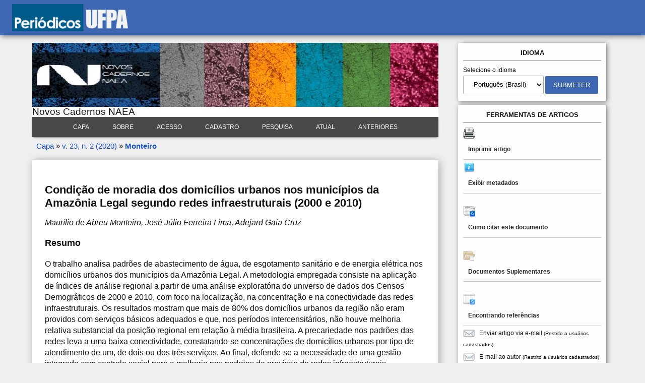

--- FILE ---
content_type: text/html; charset=utf-8
request_url: https://www.periodicos.ufpa.br/index.php/ncn/article/view/7335
body_size: 8259
content:
<?xml version="1.0" encoding="UTF-8"?>
<!DOCTYPE html PUBLIC "-//W3C//DTD XHTML 1.0 Transitional//EN"
	"http://www.w3.org/TR/xhtml1/DTD/xhtml1-transitional.dtd">
<html xmlns="http://www.w3.org/1999/xhtml" lang="pt-BR" xml:lang="pt-BR">
<head>
	<title>Condição de moradia dos domicílios urbanos nos municípios da Amazônia Legal segundo redes infraestruturais (2000 e 2010) | Monteiro | Novos Cadernos NAEA</title>
	<meta http-equiv="Content-Type" content="text/html; charset=utf-8" />
	<meta name="description" content="Condição de moradia dos domicílios urbanos nos municípios da Amazônia Legal segundo redes infraestruturais (2000 e 2010)" />
			<meta name="keywords" content="Informações Censitárias. Índices de Provisão de Infraestrutura. Condições de Moradia. Amazônia" />
	
	<link rel="icon" href="https://www.periodicos.ufpa.br/public/journals/3/journalFavicon_pt_BR.png" type="image/png" />
	<link rel="schema.DC" href="http://purl.org/dc/elements/1.1/" />

	<meta name="DC.Contributor.Sponsor" xml:lang="pt" content=""/>
	<meta name="DC.Creator.PersonalName" content="Maurílio de Abreu Monteiro"/>
	<meta name="DC.Creator.PersonalName" content="José Júlio Ferreira Lima"/>
	<meta name="DC.Creator.PersonalName" content="Adejard Gaia Cruz"/>
	<meta name="DC.Date.created" scheme="ISO8601" content="2020-10-06"/>
	<meta name="DC.Date.dateSubmitted" scheme="ISO8601" content="2019-08-02"/>
	<meta name="DC.Date.issued" scheme="ISO8601" content="2020-10-06"/>
	<meta name="DC.Date.modified" scheme="ISO8601" content="2020-10-06"/>
	<meta name="DC.Description" xml:lang="pt" content=" O trabalho analisa padrões de abastecimento de água, de esgotamento sanitário e de energia elétrica nos domicílios urbanos dos municípios da Amazônia Legal. A metodologia empregada consiste na aplicação de índices de análise regional a partir de uma análise exploratória do universo de dados dos Censos Demográficos de 2000 e 2010, com foco na localização, na concentração e na conectividade das redes infraestruturais. Os resultados mostram que mais de 80% dos domicílios urbanos da região não eram providos com serviços básicos adequados e que, nos períodos intercensitários, não houve melhoria relativa substancial da posição regional em relação à média brasileira. A precariedade nos padrões das redes leva a uma baixa conectividade, constatando-se concentrações de domicílios urbanos por tipo de atendimento de um, de dois ou dos três serviços. Ao final, defende-se a necessidade de uma gestão integrada com controle social para a melhoria nos padrões de provisão de redes infraestruturais. "/>
	<meta name="DC.Format" scheme="IMT" content="application/pdf"/>
	<meta name="DC.Identifier" content="7335"/>
							<meta name="DC.Identifier.DOI" content="10.5801/ncn.v23i2.7335"/>
		<meta name="DC.Identifier.URI" content="https://www.periodicos.ufpa.br/index.php/ncn/article/view/7335"/>
	<meta name="DC.Language" scheme="ISO639-1" content="pt"/>
	<meta name="DC.Rights" content="Direitos autorais 2020 Novos Cadernos NAEA" />
	<meta name="DC.Rights" content=""/>
	<meta name="DC.Source" content="Novos Cadernos NAEA"/>
	<meta name="DC.Source.ISSN" content="2179-7536"/>
	<meta name="DC.Source.Issue" content="2"/>	<meta name="DC.Source.URI" content="https://www.periodicos.ufpa.br/index.php/ncn"/>
	<meta name="DC.Source.Volume" content="23"/>						<meta name="DC.Subject" xml:lang="pt" content="Informações Censitárias. Índices de Provisão de Infraestrutura. Condições de Moradia. Amazônia"/>
				<meta name="DC.Title" content="Condição de moradia dos domicílios urbanos nos municípios da Amazônia Legal segundo redes infraestruturais (2000 e 2010)"/>
		<meta name="DC.Type" content="Text.Serial.Journal"/>
	<meta name="DC.Type.articleType" content="Artigos"/>
		<meta name="gs_meta_revision" content="1.1" />
	<meta name="citation_journal_title" content="Novos Cadernos NAEA"/>
	<meta name="citation_issn" content="2179-7536"/>
        <meta name="citation_author" content="Maurílio de Abreu Monteiro"/>
        <meta name="citation_author_institution" content="Universidade Federal do Sul e Sudeste do Pará

Endereço: Folha 31, Quadra 07, Lote Especial, s/n, bairro Nova Marabá, CEP 68.507-590, Marabá-PA."/>
        <meta name="citation_author" content="José Júlio Ferreira Lima"/>
        <meta name="citation_author_institution" content="Universidade Federal do Pará – UFPA

Endereço: Rua Augusto Correa, número 1, Setor Profissional, Instituto de Tecnologia (ITEC), Departamento de Arquitetura e Urbanismo, bairro Guamá, CEP 66075-110, Belém-PA."/>
        <meta name="citation_author" content="Adejard Gaia Cruz"/>
        <meta name="citation_author_institution" content="Secretaria de Estado de Ciência, Tecnologia e Educação Profissional e Tecnológica – Sectet.

Endereço: Avenida Presidente Vargas, nº 1020, bairro Campina, CEP 66017-000, Belém-PA"/>
<meta name="citation_title" content="Condição de moradia dos domicílios urbanos nos municípios da Amazônia Legal segundo redes infraestruturais (2000 e 2010)"/>

	<meta name="citation_date" content="2020/10/06"/>

	<meta name="citation_volume" content="23"/>
	<meta name="citation_issue" content="2"/>

							<meta name="citation_doi" content="10.5801/ncn.v23i2.7335"/>
		<meta name="citation_abstract_html_url" content="https://www.periodicos.ufpa.br/index.php/ncn/article/view/7335"/>
	<meta name="citation_language" content="pt"/>
						<meta name="citation_keywords" xml:lang="pt" content="Informações Censitárias. Índices de Provisão de Infraestrutura. Condições de Moradia. Amazônia"/>
									<meta name="citation_pdf_url" content="https://www.periodicos.ufpa.br/index.php/ncn/article/download/7335/6494"/>
				

	<link rel="stylesheet" href="https://www.periodicos.ufpa.br/lib/pkp/styles/pkp.css" type="text/css" />
	<link rel="stylesheet" href="https://www.periodicos.ufpa.br/lib/pkp/styles/common.css" type="text/css" />
	<link rel="stylesheet" href="https://www.periodicos.ufpa.br/styles/common.css" type="text/css" />
	<link rel="stylesheet" href="https://www.periodicos.ufpa.br/styles/compiled.css" type="text/css" />
	<link rel="stylesheet" href="https://www.periodicos.ufpa.br/styles/articleView.css" type="text/css" />
			<link rel="stylesheet" href="https://www.periodicos.ufpa.br/lib/pkp/styles/rtEmbedded.css" type="text/css" />
	
	
	
	<link rel="stylesheet" href="https://www.periodicos.ufpa.br/styles/sidebar.css" type="text/css" />		<link rel="stylesheet" href="https://www.periodicos.ufpa.br/styles/rightSidebar.css" type="text/css" />	
			<link rel="stylesheet" href="https://www.periodicos.ufpa.br/plugins/blocks/languageToggle/styles/languageToggle.css" type="text/css" />
	
	<!-- Base Jquery -->
	<script type="text/javascript" src="//www.google.com/jsapi"></script>
	<script type="text/javascript">
		// Provide a local fallback if the CDN cannot be reached
		if (typeof google == 'undefined') {
			document.write(unescape("%3Cscript src='https://www.periodicos.ufpa.br/lib/pkp/js/lib/jquery/jquery.min.js' type='text/javascript'%3E%3C/script%3E"));
			document.write(unescape("%3Cscript src='https://www.periodicos.ufpa.br/lib/pkp/js/lib/jquery/plugins/jqueryUi.min.js' type='text/javascript'%3E%3C/script%3E"));
		} else {
			google.load("jquery", "1.4.4");
			google.load("jqueryui", "1.8.6");
		}
	</script>
	
	<!-- Compiled scripts -->
			
<script type="text/javascript" src="https://www.periodicos.ufpa.br/lib/pkp/js/lib/jquery/plugins/jquery.tag-it.js"></script>
<script type="text/javascript" src="https://www.periodicos.ufpa.br/lib/pkp/js/lib/jquery/plugins/jquery.cookie.js"></script>

<script type="text/javascript" src="https://www.periodicos.ufpa.br/lib/pkp/js/functions/fontController.js"></script>
<script type="text/javascript" src="https://www.periodicos.ufpa.br/lib/pkp/js/functions/general.js"></script>
<script type="text/javascript" src="https://www.periodicos.ufpa.br/lib/pkp/js/functions/jqueryValidatorI18n.js"></script>

<script type="text/javascript" src="https://www.periodicos.ufpa.br/lib/pkp/js/classes/Helper.js"></script>
<script type="text/javascript" src="https://www.periodicos.ufpa.br/lib/pkp/js/classes/ObjectProxy.js"></script>
<script type="text/javascript" src="https://www.periodicos.ufpa.br/lib/pkp/js/classes/Handler.js"></script>
<script type="text/javascript" src="https://www.periodicos.ufpa.br/lib/pkp/js/classes/linkAction/LinkActionRequest.js"></script>
<script type="text/javascript" src="https://www.periodicos.ufpa.br/lib/pkp/js/classes/features/Feature.js"></script>

<script type="text/javascript" src="https://www.periodicos.ufpa.br/lib/pkp/js/controllers/SiteHandler.js"></script><!-- Included only for namespace definition -->
<script type="text/javascript" src="https://www.periodicos.ufpa.br/lib/pkp/js/controllers/UrlInDivHandler.js"></script>
<script type="text/javascript" src="https://www.periodicos.ufpa.br/lib/pkp/js/controllers/AutocompleteHandler.js"></script>
<script type="text/javascript" src="https://www.periodicos.ufpa.br/lib/pkp/js/controllers/ExtrasOnDemandHandler.js"></script>
<script type="text/javascript" src="https://www.periodicos.ufpa.br/lib/pkp/js/controllers/form/FormHandler.js"></script>
<script type="text/javascript" src="https://www.periodicos.ufpa.br/lib/pkp/js/controllers/form/AjaxFormHandler.js"></script>
<script type="text/javascript" src="https://www.periodicos.ufpa.br/lib/pkp/js/controllers/form/ClientFormHandler.js"></script>
<script type="text/javascript" src="https://www.periodicos.ufpa.br/lib/pkp/js/controllers/grid/GridHandler.js"></script>
<script type="text/javascript" src="https://www.periodicos.ufpa.br/lib/pkp/js/controllers/linkAction/LinkActionHandler.js"></script>

<script type="text/javascript" src="https://www.periodicos.ufpa.br/js/pages/search/SearchFormHandler.js"></script>
<script type="text/javascript" src="https://www.periodicos.ufpa.br/js/statistics/ReportGeneratorFormHandler.js"></script>
<script type="text/javascript" src="https://www.periodicos.ufpa.br/plugins/generic/lucene/js/LuceneAutocompleteHandler.js"></script>

<script type="text/javascript" src="https://www.periodicos.ufpa.br/lib/pkp/js/lib/jquery/plugins/jquery.pkp.js"></script>	
	
	<script type="text/javascript" src="https://www.periodicos.ufpa.br/js/relatedItems.js"></script>
	<script type="text/javascript" src="https://www.periodicos.ufpa.br/js/inlinePdf.js"></script>
	<script type="text/javascript" src="https://www.periodicos.ufpa.br/js/pdfobject.js"></script>

</head>
<body id="pkp-common-openJournalSystems">

<div id="container">

<div id="header">
	<div id="ufpaLogo">
		<a  href="http://periodicos.ufpa.br"><img src="http://periodicos.ufpa.br/imagens/pageHeaderTitleImage_pt_BR.png"></a>
	</div>	
</div>

<div id="body">

			<div id="sidebar">
										<div id="rightSidebar">
					
<div class="block" id="sidebarLanguageToggle">
	<script type="text/javascript">
		<!--
		function changeLanguage() {
			var e = document.getElementById('languageSelect');
			var new_locale = e.options[e.selectedIndex].value;

			var redirect_url = 'https://www.periodicos.ufpa.br/index.php/ncn/user/setLocale/NEW_LOCALE?source=%2Findex.php%2Fncn%2Farticle%2Fview%2F7335';
			redirect_url = redirect_url.replace("NEW_LOCALE", new_locale);

			window.location.href = redirect_url;
		}
		//-->
	</script>
	<span class="blockTitle">Idioma</span>
	<form action="#">
		<label for="languageSelect">Selecione o idioma</label>
		<select id="languageSelect" size="1" name="locale" class="selectMenu"><option label="English" value="en_US">English</option>
<option label="Español (España)" value="es_ES">Español (España)</option>
<option label="Français (Canada)" value="fr_CA">Français (Canada)</option>
<option label="Português (Brasil)" value="pt_BR" selected="selected">Português (Brasil)</option>
</select>
		<input type="submit" class="button" value="Submeter" onclick="changeLanguage(); return false;" />
	</form>
</div>


<div class="block" id="sidebarRTArticleTools">

	<span class="blockTitle">Ferramentas de artigos</span>
				<div class="articleToolItem">
			<img src="https://www.periodicos.ufpa.br/plugins/blocks/readingTools/icons/printArticle.png" class="articleToolIcon" alt="" /> <a href="javascript:openRTWindow('https://www.periodicos.ufpa.br/index.php/ncn/rt/printerFriendly/7335/0');">Imprimir artigo</a>
		</div>
				<div class="articleToolItem">
			<img src="https://www.periodicos.ufpa.br/plugins/blocks/readingTools/icons/metadata.png" class="articleToolIcon" alt=""/> <a href="javascript:openRTWindow('https://www.periodicos.ufpa.br/index.php/ncn/rt/metadata/7335/0');">Exibir metadados</a><br />
		</div>
				<div class="articleToolItem">
			<img src="https://www.periodicos.ufpa.br/plugins/blocks/readingTools/icons/citeArticle.png" class="articleToolIcon" alt=""/> <a href="javascript:openRTWindow('https://www.periodicos.ufpa.br/index.php/ncn/rt/captureCite/7335/0');">Como citar este documento</a><br />
		</div>
				<div class="articleToolItem">
			<img src="https://www.periodicos.ufpa.br/plugins/blocks/readingTools/icons/suppFiles.png" class="articleToolIcon" alt=""/> <a href="javascript:openRTWindow('https://www.periodicos.ufpa.br/index.php/ncn/rt/suppFiles/7335/0');">Documentos Suplementares</a><br />
		</div>
				<div class="articleToolItem">
			<img src="https://www.periodicos.ufpa.br/plugins/blocks/readingTools/icons/findingReferences.png" class="articleToolIcon" alt=""/> <a href="javascript:openRTWindow('https://www.periodicos.ufpa.br/index.php/ncn/rt/findingReferences/7335/0');">Encontrando referências</a>
		</div>
					<div class="articleToolItem">
			<img src="https://www.periodicos.ufpa.br/plugins/blocks/readingTools/icons/emailArticle.png" class="articleToolIcon" alt=""/>
			Enviar artigo via e-mail <span style="font-size: 0.8em">(Restrito a usuários cadastrados)</span>		</div>
				<div class="articleToolItem">
			<img src="https://www.periodicos.ufpa.br/plugins/blocks/readingTools/icons/emailArticle.png" class="articleToolIcon" alt=""/>
			E-mail ao autor <span style="font-size: 0.8em">(Restrito a usuários cadastrados)</span>		</div>
		</div>
<div class="block" id="sidebarUser">
			<span class="blockTitle">Usuário</span>
	
												<form method="post" action="https://www.periodicos.ufpa.br/index.php/ncn/login/signIn">
					<table>
						<tr>
							<td><label for="sidebar-username">Login</label></td>
							<td><input type="text" id="sidebar-username" name="username" value="" size="12" maxlength="32" class="textField" /></td>
						</tr>
						<tr>
							<td><label for="sidebar-password">Senha</label></td>
							<td><input type="password" id="sidebar-password" name="password" value="" size="12" class="textField" /></td>
						</tr>
						<tr>
							<td colspan="2"><input type="checkbox" id="remember" name="remember" value="1" /> <label for="remember">Lembrar usuário</label></td>
						</tr>
						<tr>
							<td colspan="2"><input type="submit" value="Acesso" class="button" /></td>
						</tr>
					</table>
				</form>
						</div><div class="block" id="sidebarNavigation">
	<span class="blockTitle">Conteúdo da revista</span>

	<form id="simpleSearchForm" action="https://www.periodicos.ufpa.br/index.php/ncn/search/search">
		<table id="simpleSearchInput">
			<tr>
				<td>
													<label for="simpleQuery">Pesquisa <br />
					<input type="text" id="simpleQuery" name="simpleQuery" size="15" maxlength="255" value="" class="textField" /></label>
								</td>
			</tr>
			<tr>
				<td><label for="searchField">
				Escopo da Busca
				<br />
				<select id="searchField" name="searchField" size="1" class="selectMenu">
					<option label="Todos" value="query">Todos</option>
<option label="Autor" value="authors">Autor</option>
<option label="Título" value="title">Título</option>
<option label="Resumo" value="abstract">Resumo</option>
<option label="Termos indexados" value="indexTerms">Termos indexados</option>
<option label="Texto Completo" value="galleyFullText">Texto Completo</option>

				</select></label>
				</td>
			</tr>
			<tr>
				<td><input type="submit" value="Pesquisar" class="button" /></td>
			</tr>
		</table>
	</form>

	<br />

		<span class="blockSubtitle">Procurar</span>
	<ul>
		<li><a href="https://www.periodicos.ufpa.br/index.php/ncn/issue/archive">Por Edição</a></li>
		<li><a href="https://www.periodicos.ufpa.br/index.php/ncn/search/authors">Por Autor</a></li>
		<li><a href="https://www.periodicos.ufpa.br/index.php/ncn/search/titles">Por título</a></li>
		
					<li><a href="https://www.periodicos.ufpa.br/index.php/index">Outras revistas</a></li>
						</ul>
	</div>

<!-- Add javascript required for font sizer -->
<script type="text/javascript">
	<!--
	$(function(){
		fontSize("#sizer", "body", 9, 16, 32, ""); // Initialize the font sizer
	});
	// -->
</script>

<div class="block" id="sidebarFontSize" style="margin-bottom: 4px;">
	<span class="blockTitle">Tamanho de fonte</span>
	<div id="sizer"></div>
</div>
<br /><div class="block" id="sidebarHelp">
	<a class="blockTitle" href="javascript:openHelp('https://www.periodicos.ufpa.br/index.php/ncn/help')">Ajuda do sistema</a>
</div><div class="block" id="sidebarDevelopedBy">
	<a class="blockTitle" href="http://pkp.sfu.ca/ojs/" id="developedBy">Open Journal Systems</a>
</div>
				</div>
					</div>
	
<div id="main">

	<div id="headerTitle">
					<img src="https://www.periodicos.ufpa.br/public/journals/3/pageHeaderLogoImage_pt_BR.jpg" alt="Logo do cabeçalho da página" />
							Novos Cadernos NAEA
			</div>

<div id="navbar">
	<ul class="menu">
		<li id="home"><a href="https://www.periodicos.ufpa.br/index.php/ncn/index">Capa</a></li>
		<li id="about"><a href="https://www.periodicos.ufpa.br/index.php/ncn/about">Sobre</a></li>

					<li id="login"><a href="https://www.periodicos.ufpa.br/index.php/ncn/login">Acesso</a></li>
							<li id="register"><a href="https://www.periodicos.ufpa.br/index.php/ncn/user/register">Cadastro</a></li>
												<li id="search"><a href="https://www.periodicos.ufpa.br/index.php/ncn/search">Pesquisa</a></li>
		
					<li id="current"><a href="https://www.periodicos.ufpa.br/index.php/ncn/issue/current">Atual</a></li>
			<li id="archives"><a href="https://www.periodicos.ufpa.br/index.php/ncn/issue/archive">Anteriores</a></li>
		
				

								</ul>
</div>


<div id="floatbar" tabindex="0">
	<div id="floatbar--informacoes">
	
		<li id="home"><a href="https://www.periodicos.ufpa.br/index.php/ncn/index">Capa</a></li>
		<li id="about"><a href="https://www.periodicos.ufpa.br/index.php/ncn/about">Sobre</a></li>

					<li id="login"><a href="https://www.periodicos.ufpa.br/index.php/ncn/login">Acesso</a></li>
							<li id="register"><a href="https://www.periodicos.ufpa.br/index.php/ncn/user/register">Cadastro</a></li>
												<li id="search"><a href="https://www.periodicos.ufpa.br/index.php/ncn/search">Pesquisa</a></li>
		
					<li id="current"><a href="https://www.periodicos.ufpa.br/index.php/ncn/issue/current">Atual</a></li>
			<li id="archives"><a href="https://www.periodicos.ufpa.br/index.php/ncn/issue/archive">Anteriores</a></li>
		
				

								
	</div>
</div>

<div id="breadcrumb">
	<a href="https://www.periodicos.ufpa.br/index.php/ncn/index" target="_parent">Capa</a> »
	<a href="https://www.periodicos.ufpa.br/index.php/ncn/issue/view/422" target="_parent">v. 23, n. 2 (2020)</a> »	<a href="https://www.periodicos.ufpa.br/index.php/ncn/article/view/7335/0" class="current" target="_parent">Monteiro</a>
</div>

<div id="content">






<div class="contentBox">

	<div id="topBar">
					</div>
	
	
		
	<div id="articleTitle"><h3>Condição de moradia dos domicílios urbanos nos municípios da Amazônia Legal segundo redes infraestruturais (2000 e 2010)</h3></div>
	<div id="authorString"><em>Maurílio de Abreu Monteiro, José Júlio Ferreira Lima, Adejard Gaia Cruz</em></div>
	<br />
			<div id="articleAbstract">
		<h4>Resumo</h4>
		<p><p>O trabalho analisa padrões de abastecimento de água, de esgotamento sanitário e de energia elétrica nos domicílios urbanos dos municípios da Amazônia Legal. A metodologia empregada consiste na aplicação de índices de análise regional a partir de uma análise exploratória do universo de dados dos Censos Demográficos de 2000 e 2010, com foco na localização, na concentração e na conectividade das redes infraestruturais. Os resultados mostram que mais de 80% dos domicílios urbanos da região não eram providos com serviços básicos adequados e que, nos períodos intercensitários, não houve melhoria relativa substancial da posição regional em relação à média brasileira. A precariedade nos padrões das redes leva a uma baixa conectividade, constatando-se concentrações de domicílios urbanos por tipo de atendimento de um, de dois ou dos três serviços. Ao final, defende-se a necessidade de uma gestão integrada com controle social para a melhoria nos padrões de provisão de redes infraestruturais.</p></p>
		<br />
		</div>
	
			<div id="articleSubject">
		<h4>Palavras-chave</h4>
		<p>Informações Censitárias. Índices de Provisão de Infraestrutura. Condições de Moradia. Amazônia</p>
		<br />
		</div>
	
					


			<div id="articleFullText">
		<h4>Texto completo:</h4>
									<a href="https://www.periodicos.ufpa.br/index.php/ncn/article/view/7335/6494" class="file" target="_parent">PDF</a>
														</div>
	


			<div id="articleCitations">
		<h4>Referências</h4>
		<br />
		<div>
							<p>BECKER, B. Amazônia: mudanças estruturais e urbanização. In: GONÇALVES, M. F.; BRANDÃO, C. A.; GALVÃO, A. C. (org.). Regiões e cidades: o desafio urbano-regional. São Paulo: UNESP, 2003. p. 651-656.</p>
							<p>BRASIL. Lei Federal nº 5.173, de 27/10/1966. Dispõe sôbre o Plano de Valorização Econômica da Amazônia e dá outras providências. Brasília, DF: Presidência da República, [1966]. Disponível em: http://www.planalto.gov.br/ccivil_03/leis/L5173.htm. Acesso em: 20 jun. 2020.</p>
							<p>BRASIL. Lei nº 11.445, de 5 de janeiro de 2007. Estabelece diretrizes nacionais para o saneamento básico [...]. Brasília, DF: Presidência da República, [2007]. Disponível em: http://www.planalto.gov.br/ccivil_03/_ato2007-2010/2007/lei/l11445.htm. Acesso em: 20 jun. 2020.</p>
							<p>BRASIL. Ministério das Cidades. Panorama do Saneamento Básico no Brasil. Brasília, DF: MCIDADES, 2014.</p>
							<p>BRITO, F. A.; PINHO, B. A. T. D. A dinâmica do processo de urbanização no Brasil, 1940-2010. Belo Horizonte: CEDEPLAR/UFMG, 2012. (Texto para discussão, n. 464). Disponível em: http://cedeplar.ufmg.br/pesquisas/td/TD%20464.pdf. Acesso em: 20 jun. 2020.</p>
							<p>CANO, W. Desequilíbrios regionais e concentração industrial no Brasil: 1930-1970. 3. ed. São Paulo: Editora da UNESP, 2007.</p>
							<p>CASTRO, E. (org.). Cidades na floresta. São Paulo: Annablume, 2008.</p>
							<p>CROCCO, M. A. et al. Metodologia de identificação de aglomerações produtivas locais. Nova Economia, Belo Horizonte, v. 16, n. 2, p. 211-241, maio/ago. 2006.</p>
							<p>DELGADO, A. P.; GODINHO, I. M. C. Medidas de localização das actividades e de especialização regional. In: COSTA, J. S.; DENTINHO, T. P.; NIJKAMP, P. (coord.). Compêndio de economia regional: métodos e técnicas de análise regional. Cascais: Principia, 2011. p. 15-35. v. 2.</p>
							<p>FLORENCE, P. S. Investment, location and size of plant: a realistic inquiry into the structure of British and American industries. Cambridge: Cambridge University Press, 1948.</p>
							<p>HADDAD, P. R. Medidas de localização e de especialização. In: HADDAD, P. R. (org.). Economia regional: teorias e métodos de análise. Fortaleza: Banco do Nordeste do Brasil, 1989. p. 225-248.</p>
							<p>IBGE. Censo demográfico 2000: microdados da amostra. Rio de Janeiro: IBGE, 2002. 1 CD-ROM.</p>
							<p>IBGE. Pesquisa Nacional de Saneamento Básico – PNSB. IBGE, Rio de Janeiro, 2008. Disponível em: https://www.ibge.gov.br/estatisticas/multidominio/meio-ambiente/9073-pesquisa-nacional-de-saneamento-basico.html?=&amp;t=sobre. Acesso em: 20 jun. 2020.</p>
							<p>IBGE. Censo demográfico 2010: microdados da amostra. Rio de Janeiro: IBGE, 2012. 1 CD-ROM.</p>
							<p>IBGE. Censo demográfico: microdados. IBGE, Rio de Janeiro, s.d. Disponível em: https://www.ibge.gov.br/estatisticas/sociais/populacao/22827-censo-2020-censo4.html?=&amp;t=microdados. Acesso em: 20 jun. 2020.</p>
							<p>ISARD, W. Methods of regional analysis: an introduction to regional science. Cambridge: MIT Press, 1960.</p>
							<p>KLEIMAN, M. Permanências de assimetrias em infraestrutura no desenvolvimento regional do Brasil. Chão Urbano, Rio de Janeiro, ano XV, n. 5, set./out. 2015. Disponível em: http://chaourbano.com.br/visualizarArtigo.php?id=98. Acesso em: 20 jun. 2020.</p>
							<p>KRUGMAN, P. Geography and trade. Cambridge: MIT Press, 1991.</p>
							<p>MONASTERIO, L. Indicadores de análise regional e espacial. In: CRUZ, B. O. (org.). Economia regional e urbana: teorias e métodos com ênfase no Brasil. Brasília: Ipea, 2011. p. 315-331.</p>
							<p>REIS, E.; PIMENTEL, M.; ALVARENGA, A. I. Áreas mínimas comparáveis para os períodos intercensitários de 1872 a 2000. Rio de Janeiro: Ipea/Dimac, 2008.</p>
							<p>SILVA, R. T. Integration of hydraulic infrastructure in metropolitan São Paulo. Prospects of change in a context of growing vulnerability. Geographica Helvetica, [S. l.], v. 66-2, p. 92-99, 2011.</p>
							<p>SILVA, R. T. A conectividade das redes de infra-estrutura e o espaço urbano de São Paulo. In: RIBEIRO, L. C. Q. (org). O futuro das metrópoles: desigualdades e governabilidade. 2. ed. Rio de Janeiro: Letra Capital, 2015. p. 407-432.</p>
							<p>SIMÕES, R. F., Métodos de análise regional e urbana: diagnóstico aplicado ao planejamento. Belo Horizonte: CEDEPLAR/UFMG, 2005. (Texto para discussão, n. 259).</p>
							<p>SUZIGAN, W. et al. Coeficiente de Gini locacionais – GL: aplicação à indústria de calçados do Estado de São Paulo. Nova Economia, [S. l.], v. 13, n. 2, p. 39-60, 2003.</p>
							<p>TRINDADE JÚNIOR, S-C. C. Cidades na floresta: os “grandes objetos” como expressões do meio técnico-científico informacional no espaço amazônico. Revista IEB, São Paulo, n. 51, p. 113-137, mar./set. 2010.</p>
					</div>
		<br />
		</div>
	


							<br />
		<br />
		DOI: <a id="pub-id::doi" href="http://dx.doi.org/10.5801/ncn.v23i2.7335">http://dx.doi.org/10.5801/ncn.v23i2.7335</a>																				



		
<!-- phpMyVisites -->
<script type="text/javascript">
<!--
var a_vars = Array();
var pagename='';

var phpmyvisitesSite = "116346";
var phpmyvisitesURL = "http://www.phpmyvisites.us/phpmyvisites.php";
//-->
</script>
<script language="javascript" src="http://www.phpmyvisites.us/phpmyvisites.js" type="text/javascript"></script>
<!-- /phpMyVisites -->

<br /><br />
<h3>Indexadores </h3><p> <a href="https://www.base-search.net/Search/Results?lookfor=Novos+Cadernos+NAEA&amp;type=all&amp;oaboost=1&amp;ling=1&amp;name=&amp;thes=&amp;refid=dcresen&amp;newsearch=1"><img src="/public/site/images/edgerente/BASE_(1).png" alt="" /></a>   <a href="https://biblat.unam.mx/pt/frecuencias/revista/novos-cadernos-naea"><img src="/public/site/images/edgerente/Biblat_(1).png" alt="" /></a>  <a href="https://mjl.clarivate.com/home"><img src="/public/site/images/edgerente/Clarivate_Analytcs_(1).png" alt="" /></a>  <a href="https://clase.dgb.unam.mx/F?func=find-b-0&amp;local_base=cla01"><img src="/public/site/images/edgerente/Clase.jpg" alt="" /></a>  <a href="https://search.crossref.org/?q=novos+cadernos+naea"><img src="/public/site/images/edgerente/Crossref_(1)_(1).png" alt="" /></a> <a href="http://olddrji.lbp.world/JournalProfile.aspx?jid=2179-7536"><img src="/public/site/images/edgerente/DOAJ_(1)_(1).png" alt="" /><img src="/public/site/images/edgerente/DRJI.jpg" alt="" /></a> </p><p><a href="https://essentials.ebsco.com/search/eds/details/novos-cadernos-naea?query=Novos%20cadernos%20naea&amp;requestCount=0&amp;db=edsdoj&amp;an=edsdoj.f023666b8ba4c2fb3506cddf2f49384"><img src="/public/site/images/edgerente/ebsco_(1).png" alt="" /></a><a href="https://scholar.google.com.br/citations?user=CvPMOCEAAAAJ&amp;hl=en"><img src="/public/site/images/edgerente/Google_Scholar.jpg" alt="" /></a><a href="https://www.journaltocs.ac.uk/index.php?action=search&amp;subAction=hits&amp;journalID=31440&amp;userQueryID=9907&amp;high=1&amp;ps=30&amp;page=1&amp;items=0&amp;journal_filter=&amp;journalby="><img src="/public/site/images/edgerente/Journal_TOCS.png" alt="" /></a> <a href="https://portal.issn.org/resource/ISSN/2179-7536"><img src="/public/site/images/edgerente/Keepers_Registry.jpg" alt="" /></a>  <a href="https://www-periodicos-capes-gov-br.ezl.periodicos.capes.gov.br/index.php?option=com_pmetabusca"><img src="/public/site/images/edgerente/Latindex_(1)_(1).jpg" alt="" /></a><a href="https://www-periodicos-capes-gov-br.ez3.periodicos.capes.gov.br/index.php"><img src="/public/site/images/edgerente/Periodicos_-_CAPES.png" alt="" /></a>  <a href="https://diretorio.rcaap.pt/handle/1/156"><img src="/public/site/images/edgerente/RCAAP_(2).jpg" alt="" /></a>  <a href="https://www.redib.org/"><img src="/public/site/images/edgerente/REDIB_(1).jpg" alt="" /></a> <a href="https://journalseeker.researchbib.com/view/issn/2179-7536"><img src="/public/site/images/edgerente/ResearchBib_(1)_(1).png" alt="" /></a>  <a href="https://www.scilit.net/wcg/container_group/50654"><img src="/public/site/images/edgerente/Scilit_(1).jpg" alt="" /></a></p><p> </p><p> </p><p><a href="https://info.flagcounter.com/1tll"><img src="https://s11.flagcounter.com/count2/1tll/bg_FFFFFF/txt_000000/border_CCCCCC/columns_2/maxflags_10/viewers_0/labels_0/pageviews_0/flags_0/percent_0/" alt="Flag Counter" border="0" /></a></p><p>Print ISSN: 1516-6481 – Eletrônica ISSN: 2179-7536</p>
</div><!-- content -->
</div><!-- main -->
</div><!-- body -->



</div> <!-- container -->
</body>
</html>

</div>

--- FILE ---
content_type: text/css
request_url: https://www.periodicos.ufpa.br/lib/pkp/styles/common.css
body_size: 2939
content:
/**
 * styles/common.css
 *
 * Copyright (c) 2013-2016 Simon Fraser University Library
 * Copyright (c) 2003-2016 John Willinsky
 * Distributed under the GNU GPL v2. For full terms see the file docs/COPYING.
 *
 * Site-wide shared stylesheet.
 *
 */
/**
 * Notifications
 * FIXME: (Re)move once OJS styles are consolidated with new styles and themes
 
@import url("../lib/pkp/styles/themes/default/pnotify.css"); @import url("../lib/pkp/styles/themes/default/notificationIcons.css"); .ui-pnotify-title {
    font-size: 0.8em;
}

.ui-pnotify-text {
    font-size: 0.6em;
}

.ui-pnotify-history-container .ui-pnotify-history-header {
    font-size: 0.8em;
}
*/
/**
 * Common HTML elements
 */
a:link {
    color: #144fc5;
    text-decoration: none;
}

a:visited {
    color: #7d45cc;
}

a:hover {
    color: #2884c4;
}

a:focus {
    text-decoration: underline;
}

/**
 * Main layout elements
 */
#header {
    background-color: #3e67b1;
    color: #fff;
}

#footer {
    background-color: #ABA;
}

#main {
    width: 80%;
    margin: 0 auto;
    /* background-color: #fff; */
    /* box-shadow: 2px 2px 16px rgba(0, 0, 0, 0.3); */
}

.contentBox {
    padding: 30px 25px;
    margin: 10px 0;
    border-radius: 2px;
    background-color: #fff;
    box-shadow: 2px 2px 16px rgba(0, 0, 0, 0.3);
}

.subcontentBox {
    padding: 16px 0;
    margin: 10px 0 10px 0;
    border-bottom: 1px solid #e3e3e3;
}

.subcontentBox:last-child {
    padding: 16px 0;
    margin: 10px 0 10px 0;
    border-bottom: 1px solid transparent;
}

/**
 * Access icons and key
 */
#accessKey {
    margin-bottom: 2em;
}

#accessKey img {
    vertical-align: middle;
    margin: 0;
    padding: 0;
}

#content img.accessLogo {
    vertical-align: middle;
    margin: 0;
    padding: 0;
}

#floatbar {
    position: fixed;
    top: 0px;
    left: 0px;
    background-color: #494949;
    border-bottom: solid 0px;
    text-align: center;
    box-shadow: 2px 2px 4px rgba(0, 0, 0, 0.3);
    width: 100%;
    padding: 10px 0 15px 0;
    font-size: 1.3em;
    display: none;
    opacity: 0.95;
    z-index: 99;
    display: inline;
}

#floatbar li {
    list-style: none;
    display: initial;
    /* margin-left: 10px; */
}

#floatbar {
    display: none;
}

#floatbar--informacoes {
    text-align: center;
}

#floatbar:hover {
    opacity: 1;
}

#floatbar a:link {
    font-size: 12px;
    letter-spacing: 0.05em;
    color: #fff;
    padding: 16px 20px;
    margin: 0px;
    text-transform: uppercase;
}

#floatbar a:visited {
    /* font-size: 0.65em; */
    /* letter-spacing: 0.05em; */
    color: #fff;
}

#floatbar a:hover {
    /* font-size: 0.66em; */
    /* letter-spacing: 0.05em; */
    background-color: rgba(0, 0, 0, 0.35);
    color: #fff;
    /* box-shadow: 1px 1px 6px -1px #000; */
    /* border-bottom: solid 5px #333; */
    /* font-weight: bolder; */
    text-decoration: none;
}

/**
 * Navigation bar
 */
#navbar {
    position: relative;
    background-color: #494949;
    /* border-bottom: solid 0px; */
    text-align: center;
    box-shadow: 0px 2px 4px -2px #333;
    font-size: 1.3em;
    /* height: 50px; */
}

.menu {
}

#navbar a:link {
    font-size: 12px;
    /* letter-spacing: 0.05em; */
    color: #fff;
    padding: 13px 20px;
    margin: 0px;
}

#navbar a:visited {
    /* font-size: 0.65em; */
    /* letter-spacing: 0.05em; */
    color: #fff;
    padding: 13px 20px;
}

#navbar a:hover {
    /* letter-spacing: 0.05em; */
    background-color: #383838;
    color: #fff;
    /* box-shadow: 1px 1px 6px -1px #000; */
    /* border-bottom: solid 5px #333; */
}

#gotop {
    position: fixed;
    bottom: 20px;
    right: 20px;
    display: none;
}

#gotop button {
    border: none;
    width: 50px;
    height: 50px;
    background-color: #3e67b1;
    border-radius: 50%;
    background-image: url(/imagens/up.png);
    background-size: 40px;
    background-position: 50%;
    background-repeat: no-repeat;
    box-shadow: 2px 2px 4px -2px;
    cursor: pointer;
}

#gotop button:hover {
    opacity: 1;
}

#pageFooter {
    padding: 20px 0 0 0;
    text-align: center;
    border-top: 1px solid #e3e3e3;
}

#pageFooter img {
    /* width: 100%; */
}

/**
 * Announcements
 */
#announcementsHome {
}

#announcementsHome h3 {
    /* text-align: center; */
}

#announcements {
    width: 100%;
}

#announcements h3 {
    text-align: center;
}

div.announcements {
    /* width: 100%; */
    /* overflow: scroll; */
    /* display: contents; */
}

div.announcements .nodata {
    text-align: center;
    font-style: italic;
}

div.announcements .headseparator {
    border-top: 1px dotted #000;
    font-size: 0.1em;
    line-height: 1%;
    display: block;
}

div.announcements .title {
    vertical-align: top;
    display: flex;
}

div.announcements .description {
    padding: 16px 0;
}

div.announcements .details {
    background-color: rgba(0, 0, 0, 0.07);
    padding: 16px;
}

div.announcements .posted {
    font-style: italic;
}

div.announcements .more {
    float: right;
    margin-top: -20px;
}

div.announcementsMore {
    width: 100%;
}

/**
 * Table of contents
 */
.tocArticle {
    padding: 10px;
    border-bottom: 1px solid #e3e3e3;
    margin: 10px 0;
    border-radius: 2px;
    width: 100%;
}

.tocArticleCoverImage {
    display: none;
}

.tocArticleCoverImage.showCoverImage {
    display: table-cell;
    width: 15%;
}

.tocCoverImage {
    width: 100%;
}

.tocCoverImage img {
    border: 0;
    width: 100%;
}

.tocArticleTitleAuthors {
    width: 80%;
}

.tocArticleTitleAuthors.showCoverImage {
    width: 65%;
    padding-left: 10px;
}

.tocAuthors {
    padding-left: 10px;
}

.tocArticleGalleysPages {
    width: 20%;
}

.tocGalleys, .tocPages {
    text-align: right;
}

/**
 * Homepage image
 */
#homepageImage img {
    max-width: 100%;
    height: auto;
}

.homepageImage {
    margin: 0 20px 0 0;
}

.homepageImage img {
    width: 100px;
    border: 1px solid #d4d4d4;
}

/**
 * Issue cover image
 */
.issueCoverImage {
    width: 100px;
    margin: 0 20px 0 0;
}

.issueCoverImage img {
    width: 100%;
    border: 1px solid #d6d6d6;
}

.issueCoverImage.no-image {
    height: 140px;
    background-image: url(/imagens/imagemindisponivel.png);
    background-size: 100% auto;
    background-repeat: no-repeat;
    background-position: 50%;
    border: 1px solid #e3e3e3;
}

.issueCoverImageBig {
    width: 250px;
    margin: 0 20px 0 0;
}

.issueCoverImageBig img {
    width: 100%;
    height: auto;
    border: 1px solid #d6d6d6;
}

#issueCoverImage a:link, .issueCoverImage a:link {
}

#issueCoverImage a:active, .issueCoverImage a:active {
}

#issueCoverImage a:visited, .issueCoverImage a:visited {
}

#issueCoverImage a:hover, .issueCoverImage a:hover {
}

/**
 * Editorial Team Lists
 */
ol.editorialTeam {
}

ol.editorialTeam li {
    list-style: none;
}

ol.editorialTeam, ol.editorialTeam li {
    margin-left: 0;
    padding-left: 0;
}

/**
 * Additional text styles
 */
pre {
    background-color: #F0F0E8;
    color: #000;
    font-size: 1.25em;
}

/**
 * Table styles
 */
.highlightReviewerNotNotified, .highlightCopyediting {
    background: #EDEBC4;
}

.highlightNoDecision, .highlightLayoutEditing {
    background: #D8E9BD;
}

.highlightRevisedCopyUploaded, .higlightProofreading {
    background: #C6EBE4;
}

.highlightReviewerConfirmationOverdue {
    background: #9DD1E6;
}

.highlightReviewerCompletionOverdue {
    background: #74C5D8;
}

.fastTracked {
    background-color: #ABA;
}

table.listing tr.data td {
    border-top: 1px dotted #DDDDD0;
    border-bottom: 1px dotted #DDDDD0;
}

table.listing tr.data td.drag {
    cursor: move;
}

/**
 * Other organizational elements
 */
div.progressbar {
    background-image: url(../templates/images/progbg.gif);
    background-repeat: no-repeat;
    height: 27px;
    width: 505px;
    z-index: 1;
}

td.notificationContent {
    padding-left: 5px;
    padding-right: 5px;
}

td.notificationFunction {
    padding-left: 5px;
    padding-right: 5px;
    text-align: right;
}

.throbber {
    display: none;
    background: url(../lib/pkp/templates/images/throbber.gif) no-repeat;
    width: 25px;
    height: 25px;
    margin-left: 50%;
    margin-top: 5%;
}

/* Font Sizer */
#sizer {
    display: table;
    margin: 0 auto;
}

#sizer a:link {
    width: 3px;
    height: 4px;
    margin: 5px;
}

#sizer a:visited {
    width: 3px;
    height: 4px;
    margin: 5px;
}

#sizer a:hover {
    width: 3px;
    height: 4px;
    margin: 5px;
    padding: 0px;
    border: 0;
}

#journalListPageInfo {
    float: right;
    padding: 16px 20px;
}

#journalListPageLinks {
    float: left;
}

/* @group Tag-it */
ul.tagit {
    padding: 1px 5px;
    overflow: auto;
    margin-left: inherit;
    /* usually we don't want the regular ul margins. */
    margin-right: inherit;
}

.hidden {
    display: none;
}

ul.tagit li {
    display: block;
    float: left;
    margin: 2px 5px 2px 0;
}

ul.tagit li.tagit-choice {
    padding: .2em 18px .2em .5em;
    position: relative;
    line-height: inherit;
}

ul.tagit li.tagit-new {
    padding: .25em 4px .25em 0;
}

ul.tagit li.tagit-choice a.tagit-label {
    cursor: pointer;
    text-decoration: none;
}

ul.tagit li.tagit-choice .tagit-close {
    cursor: pointer;
    position: absolute;
    right: .1em;
    top: 50%;
    margin-top: -8px;
}

/* used for some custom themes that don't need image icons */
ul.tagit li.tagit-choice .tagit-close .text-icon {
    display: none;
}

.ui-autocomplete .ui-menu-item a {
    font-size: .6em;
}

ul.tagit li.tagit-choice input {
    display: block;
    float: left;
    margin: 2px 5px 2px 0;
}

ul.tagit input[type="text"] {
    -moz-box-sizing: border-box;
    -webkit-box-sizing: border-box;
    box-sizing: border-box;
    border: none;
    margin: 0;
    padding: 0;
    width: inherit;
    background-color: inherit;
    outline: none;
}

#intro {
    padding: 20px 25px;
}

#intro p {
    margin: 20px 0;
}

#intro a.button {
    color: #fff;
    background: #3e67b1;
    text-decoration: none;
    padding: 10px 16px;
    display: inline-block;
    margin-bottom: 5px;
    border-radius: 2px;
}

#intro a.button:visited {
    background-color: #3e4cb1;
}

#intro a.button:hover {
    background: #48d;
    text-decoration: none;
}

.jornalHolder {
    padding: 16px 25px;
    margin: 10px 0;
    border-radius: 2px;
    background-color: #fff;
    box-shadow: 2px 2px 16px rgba(0, 0, 0, 0.3);
}

.journalDescriptionHolder {
    display: inline-flex;
}

div.journalDescription {
    font-size: 12pt;
    line-height: 22px;
    text-align: justify;
    font-family: inherit;
}

#journalDescription {
    font-size: 12pt;
    line-height: 1.5;
    text-align: justify;
    font-family: arial;
}

div.journalDescription img {
    padding-right: 15px;
    padding-bottom: 10px;
}

.journalActions {
    margin: 20px 0 0 0;
}

#ufpaLogo img {
    width: 230px;
    max-width: 86%;
    position: absolute;
    margin-left: 24px;
    margin-right: 24px;
    margin-top: 8px;
    z-index: 2;
}

#intro2 {
    text-align: justify;
}

#headerTitle img {
    width: 100%;
    height: auto;
    position: relative;
}

#headerTitle div {
    padding: 10px 16px;
    background-color: #fff;
}


--- FILE ---
content_type: text/css
request_url: https://www.periodicos.ufpa.br/styles/sidebar.css
body_size: 571
content:
/**
 * styles/sidebar.css
 *
 * Copyright (c) 2013-2016 Simon Fraser University Library
 * Copyright (c) 2003-2016 John Willinsky
 * Distributed under the GNU GPL v2. For full terms see the file docs/COPYING.
 *
 * Site-wide shared elements for pages including sidebar(s).
 *
 */

/**
 * Sidebar
 */

 #developedBy {
	text-transform: uppercase;
	font-size: 1.0em;
}

#sidebar div.block {
	font-family: "Helvetica Neue", Helvetica, Arial, sans-serif;
	font-size: 1.01em;
	margin-bottom: 8px;
	background-color: #fefefe;
	/* border: solid 1px #777; */
	box-shadow: 2px 2px 10px rgba(0, 0, 0, 0.48);
	min-width: 180px;
	border-radius: 2px;
}

#sidebar div.block span.blockTitle {
	display: block;
	padding-bottom: 5px;
	font-size: 1.05em;
	text-transform: uppercase;
	text-align: center;
	font-weight:bold;
	border-bottom: solid 1px #889;
	margin-bottom: 8px;
	
}

#sidebar div.block span.blockSubtitle {
	display: block;
	padding: 5px;
}

#sidebar input.textField, #sidebar select.selectMenu, #sidebar input.button {
	font-size: 1.08em;
	margin: 1px 2px 3px 0px;
}
